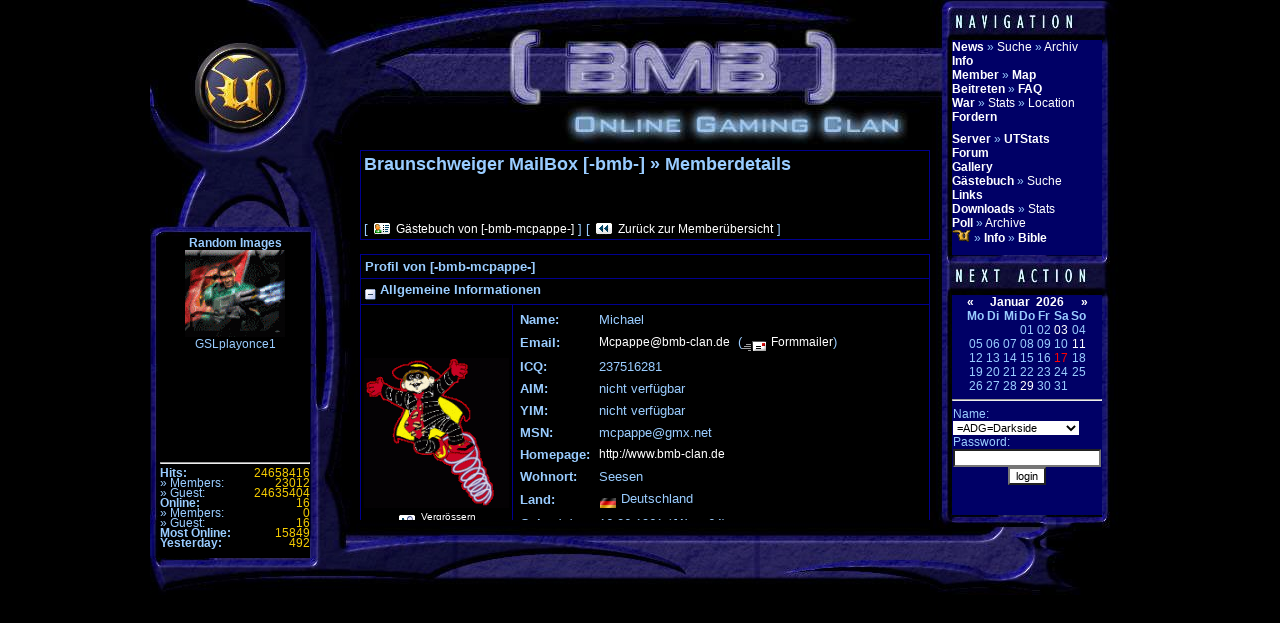

--- FILE ---
content_type: text/html; charset=UTF-8
request_url: https://www.bmb-clan.de/member.php?action=profile&memberid=2
body_size: 6045
content:
<!DOCTYPE HTML PUBLIC "-//W3C//DTD HTML 4.01 Transitional//EN"
       "http://www.w3.org/TR/html4/loose.dtd">
<html lang='de'>
    <head>
	<title>Profil von [-bmb-mcpappe-] (Honorary Member)</title>
	<meta http-equiv="Content-Type" content="text/html; charset=utf-8">
	<meta name="description" content="...">
	<meta name="keywords" content="[-bmb-mcpappe-] Honorary Member ClanOpa Frag mich wenn du was wissen wilst! :-)">
	<meta name="robots" content="index, follow">
	<meta name="revisit-after" content="14 days">
	<meta name="Copyright" content="&copy; 2026 Braunschweiger MailBox Online Gaming Clan">
	<link rel="apple-touch-icon" sizes="57x57" href="/apple-icon-57x57.png">
	<link rel="apple-touch-icon" sizes="60x60" href="/apple-icon-60x60.png">
	<link rel="apple-touch-icon" sizes="72x72" href="/apple-icon-72x72.png">
	<link rel="apple-touch-icon" sizes="76x76" href="/apple-icon-76x76.png">
	<link rel="apple-touch-icon" sizes="114x114" href="/apple-icon-114x114.png">
	<link rel="apple-touch-icon" sizes="120x120" href="/apple-icon-120x120.png">
	<link rel="apple-touch-icon" sizes="144x144" href="/apple-icon-144x144.png">
	<link rel="apple-touch-icon" sizes="152x152" href="/apple-icon-152x152.png">
	<link rel="apple-touch-icon" sizes="180x180" href="/apple-icon-180x180.png">
	<link rel="icon" type="image/png" sizes="192x192"  href="/android-icon-192x192.png">
	<link rel="icon" type="image/png" sizes="32x32" href="/favicon-32x32.png">
	<link rel="icon" type="image/png" sizes="96x96" href="/favicon-96x96.png">
	<link rel="icon" type="image/png" sizes="16x16" href="/favicon-16x16.png">
	<link rel="manifest" href="/manifest.json">
	<meta name="msapplication-TileColor" content="#FFEF4A">
	<meta name="msapplication-TileImage" content="/ms-icon-144x144.png">
	<meta name="theme-color" content="#FFEF4A">
	<link rel="stylesheet" type="text/css" href="/bmb-clan.css">
	<link rel="stylesheet" href="colorbox.css">
	<link rel="alternate" type="application/rss+xml" title="[-bmb-] News" href="//www.bmb-clan.de/news.xml">
	<link rel="alternate" type="application/rss+xml" title="[-bmb-] Gallery" href="//www.bmb-clan.de/gallery/rss.php?action=images">
	<script src="https://ajax.googleapis.com/ajax/libs/jquery/1.10.2/jquery.min.js" type="text/javascript"></script>
	<script src="/jquery.colorbox.js" type="text/javascript"></script>
	<script type="text/javascript">
		$(document).ready(function(){
			$(".iframe").colorbox({iframe:true, width:"80%", height:"80%"});
		});
	</script>
	<script src="https://www.google.com/recaptcha/api.js" type="text/javascript"></script>
	<script src="/tsstatus/tsstatus.js" type="text/javascript" ></script>
    </head>
    <body>
	<script type="text/javascript">
	    var RecaptchaOptions = {
	    lang : 'de',
	    theme : 'blackglass'
	    };
	</script>
	<div id="homepage">
	    <div id="links">
		<div id="links_kopf"></div>
		<div id="links_links"></div>
		<div id="links_inhalt"><div id="links_navigation" style="width:150px; height:220px; margin:0; padding:0; overflow:hidden;">
<div align="center">
<strong>Random Images</strong>
<a target="_top" href="https://www.bmb-clan.de/gallery/details.php?image_id=5"><img src="https://www.bmb-clan.de/gallery/data/thumbnails/1/GSLplayonce1.gif" border="0" width="100" height="87" alt="GSLplayonce1"></a><br>
GSLplayonce1
</div>
</div>
<div style="width:150px; height:12px;  margin:0; padding:0; overflow:hidden;"><hr></div>
<div style="width:150px; height:90px;  margin:0; padding:0; overflow:hidden;">
<table class="counter" style="line-height: 0.9;" border="0" cellpadding="0" cellspacing="0" width="150">
	
	<tr>
		<td class="countertext"><b>Hits:</b></td>
		<td class="counterwert">24658416</td>
	</tr>
	<tr>
		<td class="countertext">&raquo; Members:</td>
		<td class="counterwert">23012</td>
	</tr>
	<tr>
		<td class="countertext">&raquo; Guest:</td>
		<td class="counterwert">24635404</td>
	</tr>
	<tr>
		<td class="countertext"><b>Online:</b></td>
		<td class="counterwert">16</td>
	</tr>
	<tr>
		<td class="countertext">&raquo; Members:</td>
		<td class="counterwert">0</td>
	</tr>
	<tr>
		<td class="countertext">&raquo; Guest:</td>
		<td class="counterwert">16</td>
	</tr>
	<tr>
		<td class="countertext"><b>Most Online:</b></td>
		<td class="counterwert">15849</td>
	</tr>
	<tr>
		<td class="countertext"><b>Yesterday:</b></td>
		<td class="counterwert">492</td>
	</tr>
</table></div>
</div>
		<div id="links_rechts"></div>
		<div id="links_fuss"></div>
	    </div>
	<div id="mitte">
		<div id="mitte_kopf"></div>
		<div id="mitte_inhalt">
		    <div id="mitte_inhalt_content">
<script language="JavaScript" type="text/javascript"><!--function ShowContent (id){	if (document.getElementById("Content" + id).style.display == 'none')	{		document.getElementById("ContentImg" + id).src = "images/minus.gif";		document.getElementById("Content" + id).style.display = "";	}	else	{		document.getElementById("ContentImg" + id).src = "images/plus.gif";		document.getElementById("Content" + id).style.display = "none";	}}//--></script><table cellpadding="3" cellspacing="1" border="0" align="center" width="100%" bgcolor="#000090">	<tr>		<td bgcolor="#000000">			<table cellpadding="0" cellspacing="0" border="0" width="100%">				<tr>					<td colSpan="2"><h1 style="font-family: verdana, arial, helvetica, sans-serif; font-size: 1.5em; color: #99ccff; text-decoration: none; font-weight: bold; margin: 0 0 1em;"><b>Braunschweiger MailBox [-bmb-] &raquo; Memberdetails</b></h1><br><br></td>				</tr>			</table>			<table cellpadding="0" cellspacing="0" border="0" width="100%">				<tr>					<td align="left" valign="middle"><font style="font-family: verdana, arial, helvetica, sans-serif; font-size: 13px; color: #99ccff; text-decoration: none; font-weight: normal;">[ <img src="images/button_guestbook.gif" alt="G&auml;stebuch von [-bmb-mcpappe-]" align="top"> <a href="member.php?action=gb&amp;memberid=2">G&auml;stebuch von [-bmb-mcpappe-]</a> ]  [ <img src="images/button_back.gif" alt="Zur&uuml;ck zur Member&uuml;bersicht" align="top"> <a href="member.php">Zur&uuml;ck zur Member&uuml;bersicht</a> ]</font></td>					<td align="right" valign="middle"></td>				</tr>			</table>		</td>	</tr></table><br><table border="0" cellpadding="3" cellspacing="1" width="100%" align="center" bgcolor="#000090">	<tr bgcolor="#000000">		<td colspan="2">			<table border="0" width="100%" cellpadding="0" cellspacing="1">				<tr>					<td><font style="font-family: verdana, arial, helvetica, sans-serif; font-size: 13px; color: #99ccff; text-decoration: none; font-weight: bold;"><b>Profil von [-bmb-mcpappe-]</b></font></td>				</tr>			</table>		</td>	</tr>	<tr>		<td colSpan="2" bgcolor="#000000">			<a href="javascript:ShowContent('General')"><img src="images/minus.gif" align="middle" border="0" alt="" id="ContentImgGeneral"></a>			<font style="font-family: verdana, arial, helvetica, sans-serif; font-size: 13px; color: #99ccff; text-decoration: none; font-weight: bold;"><b>Allgemeine Informationen</b></font>		</td>	</tr>	<tbody id="ContentGeneral" style="">	<tr>		<td bgcolor="#000000" valign="middle" align="center" width="20%"><font style="font-family: verdana, arial, helvetica, sans-serif; font-size: 13px; color: #99ccff; text-decoration: none; font-weight: normal;"><img src="./images/member/th_2_mcpappe.gif" alt="[-bmb-mcpappe-]" align="middle" width="145" height="150" border="0"><br><img src="./images/button_enlarge.gif" alt="Vergr&ouml;ssern" align="middle" width="20" height="15" border="0"> <a href='#'  onClick="window.open('./popup.php?action=memberpic&amp;memberid=2','_blank','width=520,height=520,screenX=100,screenY=100,resizable=yes,menubar=no,locationbar=no,scrollbars=yes')"><small>Vergr&ouml;ssern</small></a></font></td>		<td valign="top" width="80%" bgcolor="#000000">			<table border="0" width="100%" cellpadding="3" cellspacing="1" align="center">				<tr bgcolor="#000000">					<td width="15%"><font style="font-family: verdana, arial, helvetica, sans-serif; font-size: 13px; color: #99ccff; text-decoration: none; font-weight: normal;"><b>Name:</b></font></td>					<td width="85%"><font style="font-family: verdana, arial, helvetica, sans-serif; font-size: 13px; color: #99ccff; text-decoration: none; font-weight: normal;">Michael</font></td>				</tr>				<tr bgcolor="#000000">					<td width="15%"><font style="font-family: verdana, arial, helvetica, sans-serif; font-size: 13px; color: #99ccff; text-decoration: none; font-weight: normal;"><b>Email:</b></font></td>					<td width="85%"><font style="font-family: verdana, arial, helvetica, sans-serif; font-size: 13px; color: #99ccff; text-decoration: none; font-weight: normal;"><a href="mailto:&#77;&#99;&#112;&#97;&#112;&#112;&#101;&#64;&#98;&#109;&#98;&#45;&#99;&#108;&#97;&#110;&#46;&#100;&#101;" target="" title="">&#77;&#99;&#112;&#97;&#112;&#112;&#101;&#64;&#98;&#109;&#98;&#45;&#99;&#108;&#97;&#110;&#46;&#100;&#101;</a> &nbsp;(<img src="images/emailsend.gif" align="middle" border="0" alt="Formmailer">&nbsp;<a href="member.php?action=mail&amp;memberid=2">Formmailer</a>)</font></td>				</tr>				<tr bgcolor="#000000">					<td width="15%"><font style="font-family: verdana, arial, helvetica, sans-serif; font-size: 13px; color: #99ccff; text-decoration: none; font-weight: normal;"><b>ICQ:</b></font></td>					<td width="85%"><font style="font-family: verdana, arial, helvetica, sans-serif; font-size: 13px; color: #99ccff; text-decoration: none; font-weight: normal;">237516281</font></td>				</tr>				<tr bgcolor="#000000">					<td width="15%"><font style="font-family: verdana, arial, helvetica, sans-serif; font-size: 13px; color: #99ccff; text-decoration: none; font-weight: normal;"><b>AIM:</b></font></td>					<td width="85%"><font style="font-family: verdana, arial, helvetica, sans-serif; font-size: 13px; color: #99ccff; text-decoration: none; font-weight: normal;">nicht verf&uuml;gbar</font></td>				</tr>				<tr bgcolor="#000000">					<td width="15%"><font style="font-family: verdana, arial, helvetica, sans-serif; font-size: 13px; color: #99ccff; text-decoration: none; font-weight: normal;"><b>YIM:</b></font></td>					<td width="85%"><font style="font-family: verdana, arial, helvetica, sans-serif; font-size: 13px; color: #99ccff; text-decoration: none; font-weight: normal;">nicht verf&uuml;gbar</font></td>				</tr>				<tr bgcolor="#000000">					<td width="15%"><font style="font-family: verdana, arial, helvetica, sans-serif; font-size: 13px; color: #99ccff; text-decoration: none; font-weight: normal;"><b>MSN:</b></font></td>					<td width="85%"><font style="font-family: verdana, arial, helvetica, sans-serif; font-size: 13px; color: #99ccff; text-decoration: none; font-weight: normal;">&#109;&#99;&#112;&#97;&#112;&#112;&#101;&#64;&#103;&#109;&#120;&#46;&#110;&#101;&#116;</font></td>				</tr>				<tr bgcolor="#000000">					<td width="15%"><font style="font-family: verdana, arial, helvetica, sans-serif; font-size: 13px; color: #99ccff; text-decoration: none; font-weight: normal;"><b>Homepage:</b></font></td>					<td width="85%"><font style="font-family: verdana, arial, helvetica, sans-serif; font-size: 13px; color: #99ccff; text-decoration: none; font-weight: normal;"><a href="http://www.bmb-clan.de" target="" title="">http://www.bmb-clan.de</a></font></td>				</tr>				<tr bgcolor="#000000">					<td width="15%"><font style="font-family: verdana, arial, helvetica, sans-serif; font-size: 13px; color: #99ccff; text-decoration: none; font-weight: normal;"><b>Wohnort:</b></font></td>					<td width="85%"><font style="font-family: verdana, arial, helvetica, sans-serif; font-size: 13px; color: #99ccff; text-decoration: none; font-weight: normal;">Seesen</font></td>				</tr>				<tr bgcolor="#000000">					<td width="15%"><font style="font-family: verdana, arial, helvetica, sans-serif; font-size: 13px; color: #99ccff; text-decoration: none; font-weight: normal;"><b>Land:</b></font></td>					<td width="85%"><font style="font-family: verdana, arial, helvetica, sans-serif; font-size: 13px; color: #99ccff; text-decoration: none; font-weight: normal;"><img src="./images/flags/de.gif" alt="Deutschland" align="middle" width="18" height="12" border="0">&nbsp;Deutschland</font></td>				</tr>				<tr bgcolor="#000000">					<td width="15%"><font style="font-family: verdana, arial, helvetica, sans-serif; font-size: 13px; color: #99ccff; text-decoration: none; font-weight: normal;"><b>Geburtstag:</b></font></td>					<td width="85%"><font style="font-family: verdana, arial, helvetica, sans-serif; font-size: 13px; color: #99ccff; text-decoration: none; font-weight: normal;">16.06.1961 (<b>Alter:</b> 64)</font></td>				</tr>				<tr bgcolor="#000000">					<td width="15%"><font style="font-family: verdana, arial, helvetica, sans-serif; font-size: 13px; color: #99ccff; text-decoration: none; font-weight: normal;"><b>Spiele:</b></font></td>					<td width="85%"><font style="font-family: verdana, arial, helvetica, sans-serif; font-size: 13px; color: #99ccff; text-decoration: none; font-weight: normal;"><img src="images/gameicons/ut.gif" border="0" alt="Unreal Tournament" align="middle"> </font></td>				</tr>				<tr bgcolor="#000000">					<td width="15%"><font style="font-family: verdana, arial, helvetica, sans-serif; font-size: 13px; color: #99ccff; text-decoration: none; font-weight: normal;"><b>Status:</b></font></td>					<td width="85%"><font style="font-family: verdana, arial, helvetica, sans-serif; font-size: 13px; color: #99ccff; text-decoration: none; font-weight: normal;">Honorary Member </font></td>				</tr>			</table>		</td>	</tr>	</tbody></table><br><table border="0" cellpadding="3" cellspacing="1" width="100%" align="center" bgcolor="#000090">	<tr>			<td colSpan="2" bgcolor="#000000">			<a href="javascript:ShowContent('Profilefields1')"><img src="images/minus.gif" align="middle" border="0" alt="" id="ContentImgProfilefields1"></a>					<font style="font-family: verdana, arial, helvetica, sans-serif; font-size: 13px; color: #99ccff; text-decoration: none; font-weight: bold;"><b>PC Equipment</b></font>			</td>	</tr>	<tbody id="ContentProfilefields1" style="">		                <tr bgcolor="#000000">										<td width="20%" valign="top"><font style="font-family: verdana, arial, helvetica, sans-serif; font-size: 13px; color: #99ccff; text-decoration: none; font-weight: normal;"><b>Connection</b></font></td>										<td width="80%"><font style="font-family: verdana, arial, helvetica, sans-serif; font-size: 13px; color: #99ccff; text-decoration: none; font-weight: normal;">DSL 3000, mehr geht leider nicht hier in Seesen</font></td>								</tr>                <tr bgcolor="#000000">										<td width="20%" valign="top"><font style="font-family: verdana, arial, helvetica, sans-serif; font-size: 13px; color: #99ccff; text-decoration: none; font-weight: normal;"><b>Gehäuse / Netzteil</b></font></td>										<td width="80%"><font style="font-family: verdana, arial, helvetica, sans-serif; font-size: 13px; color: #99ccff; text-decoration: none; font-weight: normal;">nicht verf&uuml;gbar</font></td>								</tr>                <tr bgcolor="#000000">										<td width="20%" valign="top"><font style="font-family: verdana, arial, helvetica, sans-serif; font-size: 13px; color: #99ccff; text-decoration: none; font-weight: normal;"><b>MotherBoard / Kühler</b></font></td>										<td width="80%"><font style="font-family: verdana, arial, helvetica, sans-serif; font-size: 13px; color: #99ccff; text-decoration: none; font-weight: normal;">nicht verf&uuml;gbar</font></td>								</tr>                <tr bgcolor="#000000">										<td width="20%" valign="top"><font style="font-family: verdana, arial, helvetica, sans-serif; font-size: 13px; color: #99ccff; text-decoration: none; font-weight: normal;"><b>CPU</b></font></td>										<td width="80%"><font style="font-family: verdana, arial, helvetica, sans-serif; font-size: 13px; color: #99ccff; text-decoration: none; font-weight: normal;">AMD XP 3500+</font></td>								</tr>                <tr bgcolor="#000000">										<td width="20%" valign="top"><font style="font-family: verdana, arial, helvetica, sans-serif; font-size: 13px; color: #99ccff; text-decoration: none; font-weight: normal;"><b>Graphic Card</b></font></td>										<td width="80%"><font style="font-family: verdana, arial, helvetica, sans-serif; font-size: 13px; color: #99ccff; text-decoration: none; font-weight: normal;">ATI Radeon 1600 xt</font></td>								</tr>                <tr bgcolor="#000000">										<td width="20%" valign="top"><font style="font-family: verdana, arial, helvetica, sans-serif; font-size: 13px; color: #99ccff; text-decoration: none; font-weight: normal;"><b>Ram</b></font></td>										<td width="80%"><font style="font-family: verdana, arial, helvetica, sans-serif; font-size: 13px; color: #99ccff; text-decoration: none; font-weight: normal;">1024</font></td>								</tr>                <tr bgcolor="#000000">										<td width="20%" valign="top"><font style="font-family: verdana, arial, helvetica, sans-serif; font-size: 13px; color: #99ccff; text-decoration: none; font-weight: normal;"><b>Optisches Laufwerk</b></font></td>										<td width="80%"><font style="font-family: verdana, arial, helvetica, sans-serif; font-size: 13px; color: #99ccff; text-decoration: none; font-weight: normal;">nicht verf&uuml;gbar</font></td>								</tr>                <tr bgcolor="#000000">										<td width="20%" valign="top"><font style="font-family: verdana, arial, helvetica, sans-serif; font-size: 13px; color: #99ccff; text-decoration: none; font-weight: normal;"><b>Monitor</b></font></td>										<td width="80%"><font style="font-family: verdana, arial, helvetica, sans-serif; font-size: 13px; color: #99ccff; text-decoration: none; font-weight: normal;">19 Zoll :(</font></td>								</tr>                <tr bgcolor="#000000">										<td width="20%" valign="top"><font style="font-family: verdana, arial, helvetica, sans-serif; font-size: 13px; color: #99ccff; text-decoration: none; font-weight: normal;"><b>Keyboard</b></font></td>										<td width="80%"><font style="font-family: verdana, arial, helvetica, sans-serif; font-size: 13px; color: #99ccff; text-decoration: none; font-weight: normal;">Logitech Internet Keyboard</font></td>								</tr>                <tr bgcolor="#000000">										<td width="20%" valign="top"><font style="font-family: verdana, arial, helvetica, sans-serif; font-size: 13px; color: #99ccff; text-decoration: none; font-weight: normal;"><b>Festplatte/n</b></font></td>										<td width="80%"><font style="font-family: verdana, arial, helvetica, sans-serif; font-size: 13px; color: #99ccff; text-decoration: none; font-weight: normal;">Irgendetwas um die 900 Gigabyte</font></td>								</tr>                <tr bgcolor="#000000">										<td width="20%" valign="top"><font style="font-family: verdana, arial, helvetica, sans-serif; font-size: 13px; color: #99ccff; text-decoration: none; font-weight: normal;"><b>Mouse</b></font></td>										<td width="80%"><font style="font-family: verdana, arial, helvetica, sans-serif; font-size: 13px; color: #99ccff; text-decoration: none; font-weight: normal;">Logitech Mx700</font></td>								</tr>                <tr bgcolor="#000000">										<td width="20%" valign="top"><font style="font-family: verdana, arial, helvetica, sans-serif; font-size: 13px; color: #99ccff; text-decoration: none; font-weight: normal;"><b>Betriebssystem</b></font></td>										<td width="80%"><font style="font-family: verdana, arial, helvetica, sans-serif; font-size: 13px; color: #99ccff; text-decoration: none; font-weight: normal;">nicht verf&uuml;gbar</font></td>								</tr>	</tbody></table><br><table border="0" cellpadding="3" cellspacing="1" width="100%" align="center" bgcolor="#000090">	<tr>			<td colSpan="2" bgcolor="#000000">			<a href="javascript:ShowContent('Profilefields2')"><img src="images/minus.gif" align="middle" border="0" alt="" id="ContentImgProfilefields2"></a>					<font style="font-family: verdana, arial, helvetica, sans-serif; font-size: 13px; color: #99ccff; text-decoration: none; font-weight: bold;"><b>Personal Details</b></font>			</td>	</tr>	<tbody id="ContentProfilefields2" style="">		                <tr bgcolor="#000000">										<td width="20%" valign="top"><font style="font-family: verdana, arial, helvetica, sans-serif; font-size: 13px; color: #99ccff; text-decoration: none; font-weight: normal;"><b>Homepage</b></font></td>										<td width="80%"><font style="font-family: verdana, arial, helvetica, sans-serif; font-size: 13px; color: #99ccff; text-decoration: none; font-weight: normal;">nicht verf&uuml;gbar</font></td>								</tr>                <tr bgcolor="#000000">										<td width="20%" valign="top"><font style="font-family: verdana, arial, helvetica, sans-serif; font-size: 13px; color: #99ccff; text-decoration: none; font-weight: normal;"><b>Interests</b></font></td>										<td width="80%"><font style="font-family: verdana, arial, helvetica, sans-serif; font-size: 13px; color: #99ccff; text-decoration: none; font-weight: normal;">nicht verf&uuml;gbar</font></td>								</tr>                <tr bgcolor="#000000">										<td width="20%" valign="top"><font style="font-family: verdana, arial, helvetica, sans-serif; font-size: 13px; color: #99ccff; text-decoration: none; font-weight: normal;"><b>Member since</b></font></td>										<td width="80%"><font style="font-family: verdana, arial, helvetica, sans-serif; font-size: 13px; color: #99ccff; text-decoration: none; font-weight: normal;">27. Mai 2001</font></td>								</tr>                <tr bgcolor="#000000">										<td width="20%" valign="top"><font style="font-family: verdana, arial, helvetica, sans-serif; font-size: 13px; color: #99ccff; text-decoration: none; font-weight: normal;"><b>Motto</b></font></td>										<td width="80%"><font style="font-family: verdana, arial, helvetica, sans-serif; font-size: 13px; color: #99ccff; text-decoration: none; font-weight: normal;">Frag mich wenn du was wissen wilst! :-)</font></td>								</tr>                <tr bgcolor="#000000">										<td width="20%" valign="top"><font style="font-family: verdana, arial, helvetica, sans-serif; font-size: 13px; color: #99ccff; text-decoration: none; font-weight: normal;"><b>Story</b></font></td>										<td width="80%"><font style="font-family: verdana, arial, helvetica, sans-serif; font-size: 13px; color: #99ccff; text-decoration: none; font-weight: normal;">nicht verf&uuml;gbar</font></td>								</tr>	</tbody></table><br><table border="0" cellpadding="3" cellspacing="1" width="100%" align="center" bgcolor="#000090">	<tr>			<td colSpan="2" bgcolor="#000000">			<a href="javascript:ShowContent('Profilefields3')"><img src="images/minus.gif" align="middle" border="0" alt="" id="ContentImgProfilefields3"></a>					<font style="font-family: verdana, arial, helvetica, sans-serif; font-size: 13px; color: #99ccff; text-decoration: none; font-weight: bold;"><b>Player Details</b></font>			</td>	</tr>	<tbody id="ContentProfilefields3" style="">		                <tr bgcolor="#000000">										<td width="20%" valign="top"><font style="font-family: verdana, arial, helvetica, sans-serif; font-size: 13px; color: #99ccff; text-decoration: none; font-weight: normal;"><b>UTNick</b></font></td>										<td width="80%"><font style="font-family: verdana, arial, helvetica, sans-serif; font-size: 13px; color: #99ccff; text-decoration: none; font-weight: normal;">[-bmb-mcpappe-]</font></td>								</tr>	</tbody></table><br><table border="0" cellpadding="3" cellspacing="1" width="100%" align="center" bgcolor="#000090">	<tr>		<td colSpan="2" bgcolor="#000000">			<a href="javascript:ShowContent('FavLocations')"><img src="images/minus.gif" align="middle" border="0" alt="" id="ContentImgFavLocations"></a>			<font style="font-family: verdana, arial, helvetica, sans-serif; font-size: 13px; color: #99ccff; text-decoration: none; font-weight: bold;"><b>Favorite Locations</b></font>		</td>	</tr>	<tbody id="ContentFavLocations" style="">		<tr bgcolor="#000000">				<td width="20%" nowrap align="center" valign="middle">						<img src="images/gameicons/ut.gif" border="0" alt="Unreal Tournament" align="middle"> 				</td>				<td width="80%" valign="middle">						<table cellspacing="4" align="left">												<tr><td align="center">		<table cellspacing="0" cellpadding="1" bgcolor="#000090">				<tr>						<td><img src="images/locations/ctf-dreary.jpg" border=0 alt="CTF-Dreary"></td>				</tr>		</table>		<font style="font-family: verdana, arial, helvetica, sans-serif; font-size: 10px; color: #99ccff; text-decoration: none; font-weight: normal;">CTF-Dreary</font></td><td width="20"> </td><td align="center">		<table cellspacing="0" cellpadding="1" bgcolor="#000090">				<tr>						<td><img src="images/locations/ctf-gauntlet.jpg" border=0 alt="CTF-Gauntlet"></td>				</tr>		</table>		<font style="font-family: verdana, arial, helvetica, sans-serif; font-size: 10px; color: #99ccff; text-decoration: none; font-weight: normal;">CTF-Gauntlet</font></td><td width="20"> </td><td align="center">		<table cellspacing="0" cellpadding="1" bgcolor="#000090">				<tr>						<td><img src="images/locations/ctf-niven.jpg" border=0 alt="CTF-Niven"></td>				</tr>		</table>		<font style="font-family: verdana, arial, helvetica, sans-serif; font-size: 10px; color: #99ccff; text-decoration: none; font-weight: normal;">CTF-Niven</font></td><td width="20"> </td></tr>						</table>				</td>		</tr>	</tbody></table><br><table border="0" cellpadding="3" cellspacing="1" width="100%" align="center" bgcolor="#000090">	<tr>		<td colSpan="2" bgcolor="#000000">			<a href="javascript:ShowContent('Statistics')"><img src="images/minus.gif" align="middle" alt="" border="0" id="ContentImgStatistics"></a>			<font style="font-family: verdana, arial, helvetica, sans-serif; font-size: 13px; color: #99ccff; text-decoration: none; font-weight: bold;"><b>Statistiken</b></font>		</td>	</tr>	<tbody id="ContentStatistics" style="">		<tr bgcolor="#000000">			<td width="20%" valign="top"><font style="font-family: verdana, arial, helvetica, sans-serif; font-size: 13px; color: #99ccff; text-decoration: none; font-weight: normal;"><b>Kommentare:</b></font><br></td>			<td width="80%">				<table cellpadding="0" cellspacing="0" border="0" width="100%">					<tr>						<td valign="middle">							<table cellpadding="1" cellspacing="1" border="0" bgcolor="#000090" width="100">								<tr>									<td bgcolor="#000000" height="7"></td>								</tr>							</table>						</td>						<td width="100%"><font style="font-family: verdana, arial, helvetica, sans-serif; font-size: 13px; color: #99ccff; text-decoration: none; font-weight: normal;">&nbsp;0 / 56 Kommentare, 0%</font></td>					</tr>					<tr>						<td colSpan="2"valign="middle"><font style="font-family: verdana, arial, helvetica, sans-serif; font-size: 13px; color: #99ccff; text-decoration: none; font-weight: normal;"> - </font></td>					</tr>				</table>			</td>		</tr>		<tr bgcolor="#000000">			<td valign="top"><font style="font-family: verdana, arial, helvetica, sans-serif; font-size: 13px; color: #99ccff; text-decoration: none; font-weight: normal;"><b>Anmelden:</b></font><br></td>			<td>				<table cellpadding="0" cellspacing="0" border="0" width="100%">					<tr>						<td valign="middle">							<table cellpadding="1" cellspacing="1" border="0" bgcolor="#000090" width="100">								<tr>									<td bgcolor="#000000" height="7"><img src="./images/bar_red.gif" alt="bar_red" width="39.43661971831" height="5" border="0"></td>								</tr>							</table>						</td>						<td width="100%"><font style="font-family: verdana, arial, helvetica, sans-serif; font-size: 13px; color: #99ccff; text-decoration: none; font-weight: normal;">&nbsp;140 / 355 Wars (355 gespielt oder zu spielen, 0 abgebrochen), 39.44%</font></td>					</tr>					<tr>						<td colSpan="2"valign="middle"><font style="font-family: verdana, arial, helvetica, sans-serif; font-size: 13px; color: #99ccff; text-decoration: none; font-weight: normal;">11.07.2006 16:57 - <a href="./war.php?action=details&amp;warid=447" target="" title="">Braunschweiger MailBox [-bmb-]&nbsp;vs.&nbsp;Bloodhound Clan</a></font></td>					</tr>				</table>		</td>		</tr>		<tr bgcolor="#000000">			<td width="20%" valign="top"><font style="font-family: verdana, arial, helvetica, sans-serif; font-size: 13px; color: #99ccff; text-decoration: none; font-weight: normal;"><b>News Kommentare:</b></font><br></td>			<td width="80%">				<table cellpadding="0" cellspacing="0" border="0" width="100%">					<tr>						<td valign="middle">							<table cellpadding="1" cellspacing="1" border="0" bgcolor="#000090" width="100">								<tr>									<td bgcolor="#000000" height="7"><img src="./images/bar_blue.gif" alt="bar_blue" width="8.0141843971631" height="5" border="0"></td>								</tr>							</table>						</td>						<td width="100%"><font style="font-family: verdana, arial, helvetica, sans-serif; font-size: 13px; color: #99ccff; text-decoration: none; font-weight: normal;">&nbsp;113 / 1410 Kommentare, 8.01%</font></td>					</tr>					<tr>						<td colSpan="2"valign="middle"><font style="font-family: verdana, arial, helvetica, sans-serif; font-size: 13px; color: #99ccff; text-decoration: none; font-weight: normal;">20.03.2007 22:13 - <a href="./news.php?action=comment&amp;newsid=563" target="" title="">Dem Jörgi einen Trullala an seinem 39. Geburtstag!!!</a></font></td>					</tr>				</table>			</td>		</tr>	</tbody></table><br><table cellpadding="3" cellspacing="1" border="0" align="center" width="100%" bgcolor="#000090">	<tr>		<td bgColor="#000000" valign="middle"><font style="font-family: verdana, arial, helvetica, sans-serif; font-size: 13px; color: #99ccff; text-decoration: none; font-weight: bold;"><img src="images/button_legend.gif" alt="Legende" align="top">&nbsp;<b>Legende:</b></font></td>	</tr>	<tr>		<td bgColor="#000000" valign="middle"><font style="font-family: verdana, arial, helvetica, sans-serif; font-size: 10px; color: #99ccff; text-decoration: none; font-weight: normal;"><img src="images/gameicons/ut.gif" border="0" alt="Unreal Tournament" align="middle"> - Unreal Tournament </font><br></td></tr></table><br><table cellpadding="0" cellspacing="0" border="0" align="center" width="100%">	<tr>		<td><font style="font-family: verdana, arial, helvetica, sans-serif; font-size: 10px; color: #99ccff; text-decoration: none;">Alle Zeiten sind <b>GMT +1h</b>. Es ist jetzt <b>17:32</b>.<br>Seite generiert mit 41 Abfragen in 0.031 sec.</font></td>	</tr></table><!-- Do not remove or modify the copyright --><br><table border="0" cellpadding="3" cellspacing="1" align="center" bgcolor="#000090">	<tr>		<td bgcolor="#000000" align="center">                                 <img src="/images/copyright/e254e392634c97629c6b5538e2737ebb.png" width="410" height="40" alt="Powered by: Virtual War v1.5.0, Copyright &#169; 2001 - 2004, vwar.de">                                </td>	</tr></table><!-- Do not remove or modify the copyright --></div>
		</div>
		<div id="mitte_fuss"></div>
	</div>
	<div id="rechts_links"></div>
	<div id="rechts">
		<div id="rechts_kopf"></div>
		<div id="rechts_oben">
 		    <div class="navigation">
 			<ul>
 			    <li>
				<ul class="inline">
				    <li><a href="/news.php" title="News"><strong>News</strong></a></li>
				    <li>&raquo;</li>
				    <li><a href="/news.php?action=search" title="News Suche">Suche</a></li>
				    <li>&raquo;</li>
				    <li><a href="/news.php?action=archive" title="News Archiv">Archiv</a></li>
				</ul>
			    </li>
			    <li><a href="/page.php?id=5" title="Info"><strong>Info</strong></a></li>
			    <li>
				<ul class="inline">
				    <li><a href="/member.php" title="Member"><strong>Member</strong></a></li>
				    <li>&raquo;</li>
				    <li><a href="/membermap.php" title="Map"><strong>Map</strong></a></li>
				</ul>
			    </li>
			    <li>
				<ul class="inline">
				    <li><a href="/page.php?id=2" title="Beitreten"><strong>Beitreten</strong></a></li>
				    <li>&raquo;</li>
				    <li><a href="/article.php?category=1" title="Tryout FAQ"><strong>FAQ</strong></a></li>
				</ul>
			    </li>
			    <li>
				<ul class="inline">
				    <li><a href="/war.php" title="War"><strong>War</strong></a><li>
				    <li>&raquo;</li>
				    <li><a href="/stats.php" title="War Stats">Stats</a></li>
				    <li>&raquo;</li>
				    <li><a href="/locations.php" title="Gespielte Locations">Location</a></li>
				</ul>
			    </li>
			    <li><a href="/challenge.php" title="Fordern"><strong>Fordern</strong></a></li>
			    <li><div style="width:150px; height:8px;  margin:0; padding:0; overflow:hidden;">&nbsp;</div></li>
			    <li>
				<ul class="inline">
				    <li><a href="/server.php?action=details&amp;serverid=1" title="Server"><strong>Server</strong></a></li>
<!--				    <li><a href="/server.php" title="Server"><strong>Server</strong></a></li> -->
				    <li>&raquo;</li>
				    <li><a href="https://utstats.bmb-clan.de" target="_top" title="UT Stats"><strong>UTStats</strong></a></li>
				</ul>
			    </li>
			    <li><a href="/forum/" target="_top" title="Forum"><strong>Forum</strong></a></li>
			    <li><a href="/gallery/" target="_top" title="Gallery"><strong>Gallery</strong></a></li>
			    <li>
				<ul class="inline">
				    <li><a href="/gb.php" title="G&auml;stebuch"><strong>G&auml;stebuch</strong></a></li>
				    <li>&raquo;</li>
				    <li><a href="/gb.php?action=search" title="G&auml;stebuch Suche">Suche</a></li>
				</ul>
			    <li><a href="/links.php" title="Links"><strong>Links</strong></a></li>
			    <li>
				<ul class="inline">
				    <li><a href="/downloads.php" title="Download"><strong>Downloads</strong></a></li>
				    <li>&raquo;</li>
				    <li><a href="/downloads.php?action=stats" title="Download Stats">Stats</a></li>
				</ul>
			    </li>
			    <li>
				<ul class="inline">
				    <li><a href="/poll.php" title="Poll"><strong>Poll</strong></a></li>
				    <li>&raquo;</li>
				    <li><a href="/poll.php?action=archive" title="Poll Archiv">Archive</a></li>
				</ul>
			    </li>
			    <li>
				<ul class="inline">
				    <li><img src="/images/gameicons/ut.gif" width="19" height="12" alt="Unreal Tournament"></li>
				    <li>&raquo;</li>
				    <li><a href="/page.php?id=3" title="Unreal Tournament Info"><strong>Info</strong></a></li>
				    <li>&raquo;</li>
				    <li><a href="/article.php?category=2" target="_top" title="Unreal Tournament Bible"><strong>Bible</strong></a></li>
				</ul>
			    </li>
			</ul>
		    </div>
		</div>
		<div id="rechts_mitte"></div>
		<div id="rechts_unten">
			<table class="calendar" border="0" cellpadding="0" cellspacing="0" align="center">
				<tr>
					<td align="left"><a href="calendar.php?month=12&amp;year=2025"><b>&laquo;</b></a></td>
					<td colSpan="5" align="center"><a href="calendar.php?month=1&amp;year=2026"><b>Januar&nbsp; 2026</b></a></td>
					<td align="right"><a href="calendar.php?month=2&amp;year=2026"><b>&raquo;</b></a></td>
				</tr>
				<tr>
					<td width="14%" align="center"><b>Mo</b></td>
					<td width="14%" align="center"><b>Di</b></td>
					<td width="14%" align="center"><b>Mi</b></td>
					<td width="14%" align="center"><b>Do</b></td>
					<td width="14%" align="center"><b>Fr</b></td>
					<td width="14%" align="center"><b>Sa</b></td>
					<td width="14%" align="center"><b>So</b></td>
				</tr>
<tr>
<td align="center">&nbsp;</td>
<td align="center">&nbsp;</td>
<td align="center">&nbsp;</td>
<td align="center">01</td>
<td align="center">02</td>
<td align="center"><a href="calendar.php?action=day&amp;day=3&amp;month=1&amp;year=2026" target="" title="">03</a></td>
<td align="center">04</td>
<tr>
<td align="center">05</td>
<td align="center">06</td>
<td align="center">07</td>
<td align="center">08</td>
<td align="center">09</td>
<td align="center">10</td>
<td align="center"><a href="calendar.php?action=day&amp;day=11&amp;month=1&amp;year=2026" target="" title="">11</a></td>
<tr>
<td align="center">12</td>
<td align="center">13</td>
<td align="center">14</td>
<td align="center">15</td>
<td align="center">16</td>
<td align="center"><font color="red">17</font></td>
<td align="center">18</td>
<tr>
<td align="center">19</td>
<td align="center">20</td>
<td align="center">21</td>
<td align="center">22</td>
<td align="center">23</td>
<td align="center">24</td>
<td align="center">25</td>
<tr>
<td align="center">26</td>
<td align="center">27</td>
<td align="center">28</td>
<td align="center"><a href="calendar.php?action=day&amp;day=29&amp;month=1&amp;year=2026" target="" title="">29</a></td>
<td align="center">30</td>
<td align="center">31</td>
<td align="center">&nbsp;</td>
</tr>
</table>
			<hr>
			<table class="login" cellpadding="0" cellspacing="0" border="0" align="center">
	<tr>
		<td>
				<form action="/extra/login.php?action=login" method="post" target="_self">
			<input type="hidden" name="from" value="/member.php?action=profile&amp;memberid=2">
			<table class="login" cellpadding="0" cellspacing="0" border="0">
				<tr>
					<td>Name:</td>
				</tr>
				<tr>
					<td><select size="1" name="memberid"><option value="82">=ADG=Darkside</option>
<option value="81">=ADG=Hades</option>
<option value="77">Altair</option>
<option value="35">Bennte</option>
<option value="40">BlAzE</option>
<option value="45">blindsen</option>
<option value="34">Carcass</option>
<option value="56">Crucher</option>
<option value="46">Cyborg</option>
<option value="79">drago</option>
<option value="30">ein_aKKi</option>
<option value="50">EXECUTER</option>
<option value="88">Finn</option>
<option value="28">Frauke</option>
<option value="33">Gigabit</option>
<option value="49">HeliX</option>
<option value="21">HeXe</option>
<option value="75">Hipl</option>
<option value="38">Hyper</option>
<option value="24">Ilona</option>
<option value="92">Jennifer</option>
<option value="61">Jigga</option>
<option value="87">Johanna </option>
<option value="60">kaZaam</option>
<option value="48">kizZ</option>
<option value="86">Lasse</option>
<option value="59">LiMiT</option>
<option value="93">Lucia</option>
<option value="22">Martin</option>
<option value="39">Matlock²³</option>
<option value="52">MaVerick</option>
<option value="44">neCro</option>
<option value="66">Nexem</option>
<option value="14">NightI</option>
<option value="89">Philipp</option>
<option value="57">Pizz@Flitzer</option>
<option value="72">Punk</option>
<option value="53">Rellat</option>
<option value="31">Seraphim</option>
<option value="62">Shadow</option>
<option value="23">Sonja</option>
<option value="91">Susanne</option>
<option value="83">TafkaLDS</option>
<option value="36">Ultima</option>
<option value="37">[-bmb-DarkAngel-]</option>
<option value="11">[-bmb-Fenix-]</option>
<option value="12">[-bmb-Huellsen-]</option>
<option value="3">[-bmb-ice-]</option>
<option value="13">[-bmb-IronRocks-]</option>
<option value="63">[-bmb-jesuS-]</option>
<option value="58">[-bmb-k1lly-]</option>
<option value="7">[-bmb-KaMpFhUnD-]</option>
<option value="9">[-bmb-kieft-]</option>
<option value="90">[-bmb-Kuffinator-]</option>
<option value="17">[-bmb-Lord Death-]</option>
<option value="2">[-bmb-mcpappe-]</option>
<option value="18">[-bmb-Netlord-]</option>
<option value="27">[-bmb-NewOrder-]</option>
<option value="5">[-bmb-Northwarrior-]</option>
<option value="8">[-bmb-PHåÑ']['ØM-]</option>
<option value="94">[-bmb-praedator-]</option>
<option value="76">[-bmb-Quasi-]</option>
<option value="29">[-bmb-stAchELbeeR-]</option>
<option value="10">[-bmb-Tank-]</option>
<option value="1">[-bmb-tekbaron-]</option>
<option value="4">[-bmb-terminator-]</option>
<option value="78">[-bmb-Vulla-]</option>
<option value="6">[-bmb-Warrior-]</option>
<option value="32">[-bmb-Z@pPEr-]</option>
</select></td>
				</tr>
				<tr>
					<td>Password:</td>
				</tr>
				<tr>
					<td><input type="password" size="22" maxLength="50" name="loginpassword"></td>
				</tr>
				<tr align="center" valign="bottom">
					<td colspan="2"><input type="submit" name="action" value="login"></td>
				</tr>
			</table>
			</form>
			</td>
	</tr>
</table>
		</div>
		<div id="rechts_fuss"></div>
	</div>
	<div id="rechts_rechts"></div>
	</div>
    </body>
</html>


--- FILE ---
content_type: text/css;charset=UTF-8
request_url: https://www.bmb-clan.de/bmb-clan.css
body_size: 1450
content:
body{background-color:#000000;color:#99ccff;font-family:Verdana, Arial, Helvetica, Sans-Serif;font-size:12px;width:100%;height:100%;margin:0 auto;padding:0;}a:link, a:visited{background-color:transparent;font-size:12px;text-decoration:none;color:#ffffff;}a:hover, a:active{background-color:transparent;font-size:12px;text-decoration:none;color:red;}textarea, input{background-color:#ffffff;font-family:Tahoma, Verdana, Arial, Helvetica, Sans-Serif;font-size:11px;color:#000000;}select{background-color:#ffffff;font-family:Tahoma, Verdana, Arial, Helvetica, sans-serif;font-size:11px;color:#000000;border-color:#000000;border-width:0;border-style:solid;}.calendar{font-family:Verdana, Arial, Helvetica, Sans-Serif;font-size:12px;}.login{font-family:Verdana, Arial, Helvetica, Sans-Serif;font-size:12px;}.counter{font-family:Verdana, Arial, Helvetica, Sans-Serif;font-size:12px;}.countertext{text-align:left;}.counterwert{background-color:transparent;color:#f4cb00;text-align:right;}#homepage{position:absolute;width:980px;height:595px;top:0px;left:50%;margin-top:0px;margin-left:-490px;}#links{float:left;width:210px;height:595px;}#links_kopf{float:left;width:210px;height:236px;margin:0px;padding:0px;background-image:url(/images/layout/links_kopf.jpg);background-repeat:no-repeat;}#links_links{float:left;width:10px;height:322px;margin:0px;padding:0px;background-image:url(/images/layout/links_links.jpg);background-repeat:no-repeat;}#links_inhalt{float:left;width:150px;height:320px;margin:0px;padding:0px;}#links_rechts{float:left;width:50px;height:322px;margin:0px;padding:0px;background-image:url(/images/layout/links_rechts.jpg);background-repeat:no-repeat;}#links_fuss{float:left;width:210px;height:37px;margin:0px;padding:0px;background-image:url(/images/layout/links_fuss.jpg);background-repeat:no-repeat;}#mitte{float:left;width:570px;height:595px;margin:0px;padding:0px;}#mitte_kopf{float:left;width:570px;height:150px;margin:0px;padding:0px;background-image:url(/images/layout/mitte_kopf.jpg);background-repeat:no-repeat;}#mitte_inhalt{float:left;width:570px;height:370px;margin:0px;padding:0px;overflow:hidden;}#mitte_inhalt_content{float:left;width:570px;height:387px;margin:0px;padding:0px;overflow:scroll;}#mitte_fuss{float:left;width:570px;height:75px;margin:0px;padding:0px;background-image:url(/images/layout/mitte_fuss.jpg);background-repeat:no-repeat;}#rechts_links{float:left;width:22px;height:595px;margin:0px;padding:0px;background-image:url(/images/layout/rechts_links.jpg);background-repeat:no-repeat;}#rechts{float:left;width:150px;height:595px;margin:0px;padding:0px;}#rechts_kopf{float:left;width:150px;height:40px;margin:0px;padding:0px;background-image:url(/images/layout/rechts_kopf.jpg);background-repeat:no-repeat;}#rechts_oben{color:#99ccff;float:left;width:150px;height:215px;margin:0px;padding:0px;background-color:#000066;overflow:hidden;}.navigation ul{margin:0px;padding:0px;list-style-type:none;list-style-image:none;list-style-position:outside;}.inline li{display:inline;}#rechts_mitte{float:left;width:150px;height:40px;margin:0px;padding:0px;background-image:url(/images/layout/rechts_mitte.jpg);background-repeat:no-repeat;}#rechts_unten{color:#99ccff;float:left;width:150px;height:220px;margin:0px;padding:0px;background-color:#000066;overflow:hidden;}#rechts_fuss{float:left;width:150px;height:80px;margin:0px;padding:0px;background-image:url(/images/layout/rechts_fuss.jpg);background-repeat:no-repeat;}#rechts_rechts{float:left;width:28px;height:595px;margin:0px;padding:0px;background-image:url(/images/layout/rechts_rechts.jpg);background-repeat:no-repeat;}img.center {   display: block;   margin-left: auto;   margin-right: auto; }canvas { -ms-touch-action: double-tap-zoom; }.tsstatus, .tsstatuserror{        background-color: #000000;        width: 300px;}.tsstatus, .tsstatus *, .tsstatuserror{        color: #ffffff;        font-family: Verdana;        font-size: 10px;}.tsstatus label{        border-bottom: 1px solid #ffffff;}.tsstatusItem a{        color: #ffffff;}.tsstatusItem a:hover{        background-color: #000000;        color: red;}.tsstatuserror{        color: red;}.tsstatus, .tsstatus *{        vertical-align: middle;        margin: 0;        padding: 0;}.tsstatus{        position: relative;        overflow: hidden;}.tsstatus label{        display: block;        padding: 2px 0;}.tsstatusItem{        margin-left: 16px;        position: relative;        white-space:nowrap;}.tsstatusItem a{        display: block;        text-decoration: none;}.tsstatusItem img{        border: 0;        vertical-align: middle;        margin-right: 2px;}.tsstatusFlags{        position: absolute;        right: 0;        top: 0;}.tsstatusServer{        margin-left: 0;}.sk-circle {  margin: 100px auto;  width: 40px;  height: 40px;  position: relative;}.sk-circle .sk-child {  width: 100%;  height: 100%;  position: absolute;  left: 0;  top: 0;}.sk-circle .sk-child:before {  content: '';  display: block;  margin: 0 auto;  width: 15%;  height: 15%;  background-color: #333;  border-radius: 100%;  -webkit-animation: sk-circleBounceDelay 1.2s infinite ease-in-out both;          animation: sk-circleBounceDelay 1.2s infinite ease-in-out both;}.sk-circle .sk-circle2 {  -webkit-transform: rotate(30deg);      -ms-transform: rotate(30deg);          transform: rotate(30deg); }.sk-circle .sk-circle3 {  -webkit-transform: rotate(60deg);      -ms-transform: rotate(60deg);          transform: rotate(60deg); }.sk-circle .sk-circle4 {  -webkit-transform: rotate(90deg);      -ms-transform: rotate(90deg);          transform: rotate(90deg); }.sk-circle .sk-circle5 {  -webkit-transform: rotate(120deg);      -ms-transform: rotate(120deg);          transform: rotate(120deg); }.sk-circle .sk-circle6 {  -webkit-transform: rotate(150deg);      -ms-transform: rotate(150deg);          transform: rotate(150deg); }.sk-circle .sk-circle7 {  -webkit-transform: rotate(180deg);      -ms-transform: rotate(180deg);          transform: rotate(180deg); }.sk-circle .sk-circle8 {  -webkit-transform: rotate(210deg);      -ms-transform: rotate(210deg);          transform: rotate(210deg); }.sk-circle .sk-circle9 {  -webkit-transform: rotate(240deg);      -ms-transform: rotate(240deg);          transform: rotate(240deg); }.sk-circle .sk-circle10 {  -webkit-transform: rotate(270deg);      -ms-transform: rotate(270deg);          transform: rotate(270deg); }.sk-circle .sk-circle11 {  -webkit-transform: rotate(300deg);      -ms-transform: rotate(300deg);          transform: rotate(300deg); }.sk-circle .sk-circle12 {  -webkit-transform: rotate(330deg);      -ms-transform: rotate(330deg);          transform: rotate(330deg); }.sk-circle .sk-circle2:before {  -webkit-animation-delay: -1.1s;          animation-delay: -1.1s; }.sk-circle .sk-circle3:before {  -webkit-animation-delay: -1s;          animation-delay: -1s; }.sk-circle .sk-circle4:before {  -webkit-animation-delay: -0.9s;          animation-delay: -0.9s; }.sk-circle .sk-circle5:before {  -webkit-animation-delay: -0.8s;          animation-delay: -0.8s; }.sk-circle .sk-circle6:before {  -webkit-animation-delay: -0.7s;          animation-delay: -0.7s; }.sk-circle .sk-circle7:before {  -webkit-animation-delay: -0.6s;          animation-delay: -0.6s; }.sk-circle .sk-circle8:before {  -webkit-animation-delay: -0.5s;          animation-delay: -0.5s; }.sk-circle .sk-circle9:before {  -webkit-animation-delay: -0.4s;          animation-delay: -0.4s; }.sk-circle .sk-circle10:before {  -webkit-animation-delay: -0.3s;          animation-delay: -0.3s; }.sk-circle .sk-circle11:before {  -webkit-animation-delay: -0.2s;          animation-delay: -0.2s; }.sk-circle .sk-circle12:before {  -webkit-animation-delay: -0.1s;          animation-delay: -0.1s; }@-webkit-keyframes sk-circleBounceDelay {  0%, 80%, 100% {    -webkit-transform: scale(0);            transform: scale(0);  } 40% {    -webkit-transform: scale(1);            transform: scale(1);  }}@keyframes sk-circleBounceDelay {  0%, 80%, 100% {    -webkit-transform: scale(0);            transform: scale(0);  } 40% {    -webkit-transform: scale(1);            transform: scale(1);  }}

--- FILE ---
content_type: text/javascript
request_url: https://www.bmb-clan.de/tsstatus/tsstatus.js
body_size: 290
content:
/**
 * TSStatus: Teamspeak 3 viewer for php5
 * @author Sebastien Gerard <seb@sebastien.me>
 * @see http://tsstatus.sebastien.me/
 * @version 2013-08-31
 **/

function tsstatusconnect(id, channel)
{
	var id = "tsstatus-" + id;
	var hostport = document.getElementById(id + "-hostport").value;
	var nickname = document.getElementById(id + "-nickname");
	var password = document.getElementById(id + "-password");
	var command = "ts3server://" + hostport.replace(":", "?port=");
	var dateExpire = new Date;
	
	dateExpire.setMonth(dateExpire.getMonth()+1);
	
	if(channel != null){
		command += "&cid=" + channel;
	}
	
	if(nickname != null && nickname.value != ""){
		command += "&nickname=" + escape(nickname.value);
		document.cookie = id + "-nickname=" + escape(nickname.value) + "; expires=" + dateExpire.toGMTString();
	}
	
	if(password != null && password.value != ""){
		command += "&password=" + escape(password.value);
		document.cookie = id + "-password=" + escape(password.value) + "; expires=" + dateExpire.toGMTString();
	}
	(window.open(command)).close();
}
